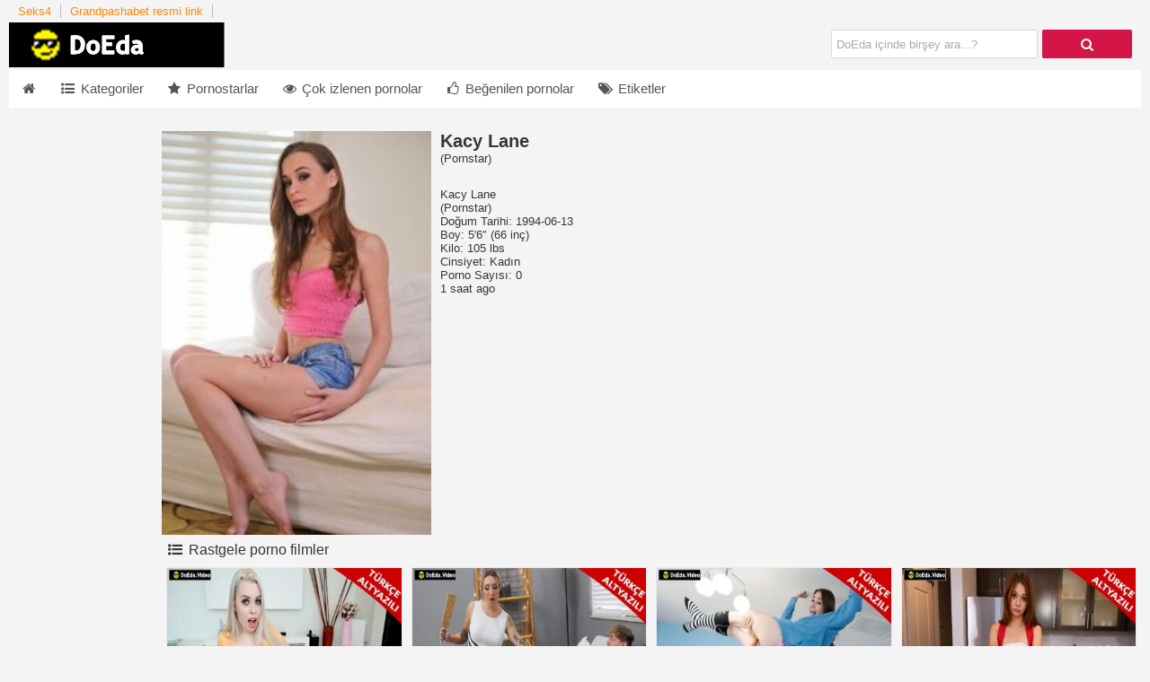

--- FILE ---
content_type: text/html; charset=UTF-8
request_url: https://www.doeda.video/pornstar/41086-kacy-lane
body_size: 9218
content:
<!DOCTYPE html>
<html lang="tr-TR"><head><meta http-equiv="Content-Type" content="text/html; charset=UTF-8">	
	<link rel="preconnect" href="/www.doeda.video">
	<link rel="preconnect" href="/i0.wp.com">
	<link rel="preconnect" href="/www.googletagmanager.com">
	<link rel="preconnect" href="https://www.doeda.video">
	<link rel="preconnect" href="https://i0.wp.com">
	<link rel="preconnect" href="https://www.googletagmanager.com">
	<meta name="viewport" content="width=device-width, initial-scale=1">
	<title>Kacy Lane Gerçek Porno videoları - Kacy Lane Gizli çekim porno seks filmleri</title>
   <meta name="description" content="Kacy Lane porno yıldızının⭐ gerçek porno filmlerini izleyip ❤️ sitemiz üzerinden Kacy Lane gizli çekim ✅seks görüntülerine ulaşabilirsiniz.">
    <meta name="robots" content="index,follow,noarchive"> 
	<meta name="RATING" content="RTA-5042-1996-1400-1577-RTA" />
    <meta name="theme-color" content="#d31547">
    <meta name="google" content="notranslate" />
    <meta name="google" content="nositelinkssearchbox" />
    <meta name="location" content="türkiye, tr, turkey" />
    <meta name="language" content="tr-TR" />
    <meta name="geo.region" content="TR" />
    <meta name="geo.position" content="38.9637450;35.2433220" />
    <meta name="contactcountry" content="TR">
			<link rel="canonical" href="https://www.doeda.video/pornstar/41086-kacy-lane">
	<link rel="amphtml" href="https://49cdndoedaizle567.shop/pornstar/41086-kacy-lane" />
<link rel="shortcut icon" href="/favicon.ico" type="image/x-icon">
<link rel="manifest" href="/manifest.json">
             
          
    <link href="/themefiles/font-awesome.cust.min.css" rel="preload" as="style" type="text/css">
    <link href="/themefiles/fontawesome-webfont.woff2?v=4.5.0" rel="preload" as="font" type="font/woff2" crossorigin="">	

    		<link rel="alternate" type="application/rss+xml" title="RSS Feed" href="/feed"> 
            <link href="/css/style.css" rel="stylesheet">
   
 
<link href="/themefiles/font-awesome.cust.min.css" rel="stylesheet">
<!-- Google tag (gtag.js) -->
<script async src="https://www.googletagmanager.com/gtag/js?id=G-5ZR7G6255L"></script>
<script>
  window.dataLayer = window.dataLayer || [];
  function gtag(){dataLayer.push(arguments);}
  gtag('js', new Date());

  gtag('config', 'G-5ZR7G6255L');
</script></head>  
  <body class="t_tmp_4 redwhite no_sidebar homepage">   
    		
   <div class="center">
        <header>
                   
        <div class="network-bar cf">         
            <ul>
                                    
                                            <li><a href="http://www.sex4.tv/" title="Seks4" target="_blank" rel="dofollow">Seks4</a></li>
                                              <li><a href="https://revuepostures.com/" title="Grandpashabet resmi link" target="_blank">Grandpashabet resmi link</a></li>
                         </ul>         
        </div>
        <div class="cf">		
        <div class="pull-left">	
            <a title="Porno, Porno izle, Türk Porno Videoları, Seks Adult, Sikiş" href="/"><img class="logo" width="440" height="50" alt="Logo" src="/themefiles/header_50.png"></a>        														
        </div>	
                    <div class="pull-right">				
            					
            </div>
        	
        <div class="pull-right">
            <div class="form-wrapper" >
                <input aria-labelledby="submit" name="k" type="text" required="" placeholder="DoEda içinde birşey ara...?"  id="search">
                <button aria-label="DoEda içinde birşey ara...?" onclick="seartfunc()" style="float: right;
    border: 1px solid transparent;
    height: 32px;
    width: 100px;
    padding: 0;
    cursor: pointer;
    font: bold 15px Arial,Helvetica;
    color: #fafafa;
    background-color: #d31547;
    -moz-border-radius: 2px;
    -webkit-border-radius: 2px;
    border-radius: 2px;
    text-shadow: 0 1px 0 rgba(0,0,0,.3);"><i class="fa fa-search"></i></button>	
<script>function seartfunc()
{
	window.location.href = "/search/"+encodeURI(document.getElementById("search").value);
}
</script>				
            </div>
        </div>
    </div>
   
    
    <div class="bar cf">     
        <nav>
            <ul id="menu">                     
                                <li>
            <a href="/" aria-label="icon"><i class="fa fa-fw fa-home"></i> </a></li>
                    <li>
            <a href="/kategoriler"><i class="fa fa-fw fa-list-ul"></i> Kategoriler</a></li>
                    <li>
            <a href="/pornstars/"><i class="fa fa-fw fa-star"></i> Pornostarlar</a></li>

                    <li>
            <a href="/?sec=2"><i class="fa fa-fw fa-eye"></i> Çok izlenen pornolar</a></li>
                    <li>
            <a href="/?sec=3"><i class="fa fa-fw fa-thumbs-o-up"></i> Beğenilen pornolar</a></li>
                    <li>
            <a href="/tags/"><i class="fa fa-fw fa-tags"></i> Etiketler</a></li>
                </ul>
        </nav>       
    </div>
    </header>
		<article class="cf">		
			<div class="cf">
				<div id="wrapper">
			
 
				<div id="wrapper_content">
						<div id="center_content_wrapper">
							<div id="center_content">
<div class="profile mg-tp-15 cf" itemscope="" >
   <div class="profile_img">
        <img itemprop="image" alt="Kacy Lane" src="/starimages/kacy-lane.jpg">
    </div>
    <div class="profile_desc">
        <h1 itemprop="name">Kacy Lane</h1>
        (<span itemprop="jobTitle">Pornstar</span>)
        <div class="info"><br/>Kacy Lane<br/>        (Pornstar)        <br/>Doğum Tarihi: 1994-06-13                <br/>Boy: 5′6″ (66 inç)        <br/>Kilo: 105 lbs        <br/>Cinsiyet: Kadın        <br/>Porno Sayısı: 0</div>
<time class="entry-date" datetime="2026-01-14T05:24:57+03:00">1 saat ago</time>
            </div>
</div>                                             
		
	

<span class="heading">
                    <i class="fa fa-fw fa-list-ul"></i>
        Rastgele porno filmler    </span>
	<div class="videos cf">
   <div class="grid_box">  
    <div class="polaroid">
        <div class="img_box">
            <div class="aspect-wrapper">
              <div class="aspect">
                  <div class="thumb">
                    <a href="/video/49180-yaraksiz-kalan-uvey-kardesinin-imdadina-yetisen-uvey-abi/">  
                    <img loading="lazy" alt="Yaraksız kalan üvey kardeşinin imdadına yetişen üvey abi" layout="responsive" src="https://i0.wp.com/doeda.video/images/1654606132yaraksiz-kalan-uvey-kardesinin-imdadina-yetisen-uvey-abi.jpg">
                     </a>
                  </div>
              </div>
            </div>    
            <div class="caption"><div class="duration">278937 <i class="fa fa-fw fa-eye"></i></div><div class="rating">51866<i class="fa fa-fw fa-thumbs-o-up"></i></div></div>      									
        </div>
        <div class="title"><a href="/video/49180-yaraksiz-kalan-uvey-kardesinin-imdadina-yetisen-uvey-abi">Yaraksız kalan üvey kardeşinin imdadına yetişen üvey abi</a></div>
    </div>
</div>   <div class="grid_box">  
    <div class="polaroid">
        <div class="img_box">
            <div class="aspect-wrapper">
              <div class="aspect">
                  <div class="thumb">
                    <a href="/video/49181-yarak-miknatisi-gibi-kiz-edepsizce-terbiye-edilmek-zorunda/">  
                    <img loading="lazy" alt="Yarak mıknatısı gibi kız edepsizce terbiye edilmek zorunda" layout="responsive" src="https://i0.wp.com/doeda.video/images/1654687708yarak-miknatisi-gibi-kiz-edepsizce-terbiye-edilmek-zorunda.jpg">
                     </a>
                  </div>
              </div>
            </div>    
            <div class="caption"><div class="duration">153648 <i class="fa fa-fw fa-eye"></i></div><div class="rating">69094<i class="fa fa-fw fa-thumbs-o-up"></i></div></div>      									
        </div>
        <div class="title"><a href="/video/49181-yarak-miknatisi-gibi-kiz-edepsizce-terbiye-edilmek-zorunda">Yarak mıknatısı gibi kız edepsizce terbiye edilmek zorunda</a></div>
    </div>
</div>   <div class="grid_box">  
    <div class="polaroid">
        <div class="img_box">
            <div class="aspect-wrapper">
              <div class="aspect">
                  <div class="thumb">
                    <a href="/video/49182-yollu-uvey-kardesini-arkadaslarindan-once-uvey-abisi-sikiyor/">  
                    <img loading="lazy" alt="Yollu üvey kardeşini arkadaşlarından önce üvey abisi sikiyor" layout="responsive" src="https://i0.wp.com/doeda.video/images/1654687945yollu-uvey-kardesini-arkadaslarindan-once-uvey-abisi-sikiyor.jpg">
                     </a>
                  </div>
              </div>
            </div>    
            <div class="caption"><div class="duration">382795 <i class="fa fa-fw fa-eye"></i></div><div class="rating">144212<i class="fa fa-fw fa-thumbs-o-up"></i></div></div>      									
        </div>
        <div class="title"><a href="/video/49182-yollu-uvey-kardesini-arkadaslarindan-once-uvey-abisi-sikiyor">Yollu üvey kardeşini arkadaşlarından önce üvey abisi sikiyor</a></div>
    </div>
</div>   <div class="grid_box">  
    <div class="polaroid">
        <div class="img_box">
            <div class="aspect-wrapper">
              <div class="aspect">
                  <div class="thumb">
                    <a href="/video/49183-tembelliginin-bedelini-simsicak-amiyla-oduyor/">  
                    <img loading="lazy" alt="Tembelliğinin bedelini sımsıcak amıyla ödüyor" layout="responsive" src="https://i0.wp.com/doeda.video/images/1654688354tembelliginin-bedelini-simsicak-amiyla-oduyor.jpg">
                     </a>
                  </div>
              </div>
            </div>    
            <div class="caption"><div class="duration">154381 <i class="fa fa-fw fa-eye"></i></div><div class="rating">123224<i class="fa fa-fw fa-thumbs-o-up"></i></div></div>      									
        </div>
        <div class="title"><a href="/video/49183-tembelliginin-bedelini-simsicak-amiyla-oduyor">Tembelliğinin bedelini sımsıcak amıyla ödüyor</a></div>
    </div>
</div>   <div class="grid_box">  
    <div class="polaroid">
        <div class="img_box">
            <div class="aspect-wrapper">
              <div class="aspect">
                  <div class="thumb">
                    <a href="/video/49184-hormonlari-tavan-yapan-uvey-ogluyla-tehlikeli-yakinlasma/">  
                    <img loading="lazy" alt="Hormonları tavan yapan üvey oğluyla tehlikeli yakınlaşma" layout="responsive" src="https://i0.wp.com/doeda.video/images/1654785526hormonlari-tavan-yapan-uvey-ogluyla-tehlikeli-yakinlasma.jpg">
                     </a>
                  </div>
              </div>
            </div>    
            <div class="caption"><div class="duration">493012 <i class="fa fa-fw fa-eye"></i></div><div class="rating">76716<i class="fa fa-fw fa-thumbs-o-up"></i></div></div>      									
        </div>
        <div class="title"><a href="/video/49184-hormonlari-tavan-yapan-uvey-ogluyla-tehlikeli-yakinlasma">Hormonları tavan yapan üvey oğluyla tehlikeli yakınlaşma</a></div>
    </div>
</div>   <div class="grid_box">  
    <div class="polaroid">
        <div class="img_box">
            <div class="aspect-wrapper">
              <div class="aspect">
                  <div class="thumb">
                    <a href="/video/49185-iflas-eden-uvey-annesini-kurtarmak-icin-ahlaksiz-teklif/">  
                    <img loading="lazy" alt="İflas eden üvey annesini kurtarmak için ahlaksız teklif" layout="responsive" src="https://i0.wp.com/doeda.video/images/1654785729iflas-eden-uvey-annesini-kurtarmak-icin-ahlaksiz-teklif.jpg">
                     </a>
                  </div>
              </div>
            </div>    
            <div class="caption"><div class="duration">207469 <i class="fa fa-fw fa-eye"></i></div><div class="rating">83085<i class="fa fa-fw fa-thumbs-o-up"></i></div></div>      									
        </div>
        <div class="title"><a href="/video/49185-iflas-eden-uvey-annesini-kurtarmak-icin-ahlaksiz-teklif">İflas eden üvey annesini kurtarmak için ahlaksız teklif</a></div>
    </div>
</div>   <div class="grid_box">  
    <div class="polaroid">
        <div class="img_box">
            <div class="aspect-wrapper">
              <div class="aspect">
                  <div class="thumb">
                    <a href="/video/49186-siki-sertlesmeyen-kocasi-yerine-uvey-oglundan-hamile-kalmayi-deniyor/">  
                    <img loading="lazy" alt="Siki sertleşmeyen kocası yerine üvey oğlundan hamile kalmayı deniyor" layout="responsive" src="https://i0.wp.com/doeda.video/images/1654785966siki-sertlesmeyen-kocasi-yerine-uvey-oglundan-hamile-kalmayi-deniyor.jpg">
                     </a>
                  </div>
              </div>
            </div>    
            <div class="caption"><div class="duration">152964 <i class="fa fa-fw fa-eye"></i></div><div class="rating">112866<i class="fa fa-fw fa-thumbs-o-up"></i></div></div>      									
        </div>
        <div class="title"><a href="/video/49186-siki-sertlesmeyen-kocasi-yerine-uvey-oglundan-hamile-kalmayi-deniyor">Siki sertleşmeyen kocası yerine üvey oğlundan hamile kalmayı deniyor</a></div>
    </div>
</div>   <div class="grid_box">  
    <div class="polaroid">
        <div class="img_box">
            <div class="aspect-wrapper">
              <div class="aspect">
                  <div class="thumb">
                    <a href="/video/49187-depresyondaki-yakisiklinin-durumunu-firsat-bilip-sikisen-seksi-terapist/">  
                    <img loading="lazy" alt="Depresyondaki yakışıklının durumunu fırsat bilip sikişen seksi terapist" layout="responsive" src="https://i0.wp.com/doeda.video/images/1654867955depresyondaki-yakisiklinin-durumunu-firsat-bilip-sikisen-seksi-terapist.jpg">
                     </a>
                  </div>
              </div>
            </div>    
            <div class="caption"><div class="duration">324136 <i class="fa fa-fw fa-eye"></i></div><div class="rating">59875<i class="fa fa-fw fa-thumbs-o-up"></i></div></div>      									
        </div>
        <div class="title"><a href="/video/49187-depresyondaki-yakisiklinin-durumunu-firsat-bilip-sikisen-seksi-terapist">Depresyondaki yakışıklının durumunu fırsat bilip sikişen seksi terapist</a></div>
    </div>
</div>            </div>
            
<div class="mg-bt-20">
    <span class="heading">
                    <i class="fa fa-fw fa-list-ul"></i>
               
        Porno Kategorileri Kısa Ulaşım    </span>
    <div class="slider cf cont">
        <div class="slidebox">
            <div class="slide">
            <div class="cat grid_box">
    <div class="polaroid">
        <div class="img_box">
            <div class="aspect-wrapper">
                <div class="aspect">
                    <div class="thumb">
                    
                      <a href="/kategori/40619-jill-kassidy">
                                                <img loading="lazy" class="std_lazy" layout="responsive" src="https://i0.wp.com/doeda.video/images/1662206525atesli-fahise-yeni-tanistigi-adami-ayartip-tadina-baktiriyor.jpg" alt="JİLL KASSİDY"  >
                                            </a>				
                   </div>
                </div>
            </div>
            <div class="title">
                <a href="/kategori/40619-jill-kassidy">JİLL KASSİDY</a>
            </div> 
         </div>
    </div>
 </div><div class="cat grid_box">
    <div class="polaroid">
        <div class="img_box">
            <div class="aspect-wrapper">
                <div class="aspect">
                    <div class="thumb">
                    
                      <a href="/kategori/40620-london-reigns">
                                                <img loading="lazy" class="std_lazy" layout="responsive" src="https://i0.wp.com/doeda.video/images/1655983081yeni-karisinin-azginligiyla-bas-edemeyip-genc-ogluna-siktirdi.jpg" alt="LONDON REİGNS"  >
                                            </a>				
                   </div>
                </div>
            </div>
            <div class="title">
                <a href="/kategori/40620-london-reigns">LONDON REİGNS</a>
            </div> 
         </div>
    </div>
 </div><div class="cat grid_box">
    <div class="polaroid">
        <div class="img_box">
            <div class="aspect-wrapper">
                <div class="aspect">
                    <div class="thumb">
                    
                      <a href="/kategori/40621-alix-lovell">
                                                <img loading="lazy" class="std_lazy" layout="responsive" src="https://i0.wp.com/doeda.video/images/1654529907evli-patronunu-dusta-izleyip-simsicak-amini-damarli-yarragina-sunuyor.jpg" alt="ALİX LOVELL"  >
                                            </a>				
                   </div>
                </div>
            </div>
            <div class="title">
                <a href="/kategori/40621-alix-lovell">ALİX LOVELL</a>
            </div> 
         </div>
    </div>
 </div><div class="cat grid_box">
    <div class="polaroid">
        <div class="img_box">
            <div class="aspect-wrapper">
                <div class="aspect">
                    <div class="thumb">
                    
                      <a href="/kategori/40622-nina-rivera">
                                                <img loading="lazy" class="std_lazy" layout="responsive" src="https://i0.wp.com/doeda.video/images/1698909444cici-kiz-olmaya-calisan-uvey-kardesinisikerek-icinden-geciyor.png" alt="NİNA RİVERA"  >
                                            </a>				
                   </div>
                </div>
            </div>
            <div class="title">
                <a href="/kategori/40622-nina-rivera">NİNA RİVERA</a>
            </div> 
         </div>
    </div>
 </div><div class="cat grid_box">
    <div class="polaroid">
        <div class="img_box">
            <div class="aspect-wrapper">
                <div class="aspect">
                    <div class="thumb">
                    
                      <a href="/kategori/40623-melody-cummings">
                                                <img loading="lazy" class="std_lazy" layout="responsive" src="https://i0.wp.com/doeda.video/images/1703747267orosbu-uvey-kizlarini-ayni-yatakta-sikiyor.png" alt="MELODY CUMMİNGS"  >
                                            </a>				
                   </div>
                </div>
            </div>
            <div class="title">
                <a href="/kategori/40623-melody-cummings">MELODY CUMMİNGS</a>
            </div> 
         </div>
    </div>
 </div><div class="cat grid_box">
    <div class="polaroid">
        <div class="img_box">
            <div class="aspect-wrapper">
                <div class="aspect">
                    <div class="thumb">
                    
                      <a href="/kategori/40624-lux-lives">
                                                <img loading="lazy" class="std_lazy" layout="responsive" src="https://i0.wp.com/doeda.video/images/1758199604yildonumunde-tum-deliklerini-yaglayarak-sikiyor.jpg" alt="LUX LİVES"  >
                                            </a>				
                   </div>
                </div>
            </div>
            <div class="title">
                <a href="/kategori/40624-lux-lives">LUX LİVES</a>
            </div> 
         </div>
    </div>
 </div><div class="cat grid_box">
    <div class="polaroid">
        <div class="img_box">
            <div class="aspect-wrapper">
                <div class="aspect">
                    <div class="thumb">
                    
                      <a href="/kategori/40625-steve-holmes">
                                                <img loading="lazy" class="std_lazy" layout="responsive" src="https://i0.wp.com/doeda.video/images/1737985572taze-amcikli-kiz-uvey-abisinin-yaragini-istiyor.jpg" alt="STEVE HOLMES"  >
                                            </a>				
                   </div>
                </div>
            </div>
            <div class="title">
                <a href="/kategori/40625-steve-holmes">STEVE HOLMES</a>
            </div> 
         </div>
    </div>
 </div><div class="cat grid_box">
    <div class="polaroid">
        <div class="img_box">
            <div class="aspect-wrapper">
                <div class="aspect">
                    <div class="thumb">
                    
                      <a href="/kategori/40626-christina-shine">
                                                <img loading="lazy" class="std_lazy" layout="responsive" src="https://i0.wp.com/doeda.video/images/1709538413lezbiyen-anne-uvey-kizinin-amini-dilliyor.png" alt="CHRİSTİNA SHİNE"  >
                                            </a>				
                   </div>
                </div>
            </div>
            <div class="title">
                <a href="/kategori/40626-christina-shine">CHRİSTİNA SHİNE</a>
            </div> 
         </div>
    </div>
 </div>      
			</div>
        </div>
   
    </div>
</div>

<section class="textbox">
<h2>VOLSEX PORNO İZLE - XPORNO - GAVAT - GECECİ - FİLMSEX PORNO İZLE</h2>
Yetişkin Porno Film siteleri arasında en ilgi çekici sitemiz üzerinden seks videolarını izleyebilir, videoları sosyal medya üzerinden paylaşımda bulunarak etkileşim yaşayabilir, Porno izleyip 31 Çekebilirsiniz :)<br>
VolSex bünyesine PomPam Porno - Porno, Sikiş, HD Porn, Porno izle, Mobil Porno, Dopsex Sikiş, Sikiş izle, Porno, Full Hd Porno, Porn, Mobil Seks, Nolursun Porno izle - Bedava Porno - Ücretsiz Sikiş - Mobil Türk Porno, Uyutmaz Porn, Porno, Turkish Porn, Teen Porno, Sikiş, HD Porno, Gavat Porno, Porno izle, Türk Porno Videoları, Seks Adult, Sikiş, Porno Gececi - Mobil Porno - Porno izle, HD Seks ve Sikiş izle, HD Porno: Pornocular - Porno - Sex Videoları - Mobil Porno, XPORNO, Porno izle, Türk Sex Pornoları, Sikiş Videoları ve FilmSex.TV - Porno izle - Porno - HD Türk Pornolar - Sikiş Videoları web sitelerini katarak Türk Porno aleminde hızla ilerliyor!<br>
 ⭐Sitemizdeki Tüm Pornolar 30 Dakika ve 720p Üstü Kaliteye Çıkarıldı! <br>
⭐ Sitemizdeki Tüm Pornolar FULL HD kalitesindedir.<br>
 ⭐Sitemize Girişinizi Sadece Google üzerinden VOLSEX Porno yazıp giriniz. İyi Seyirler..
</br>
Doeda.Video - Copyright 2021 © <a href="https://www.doeda.video">Porno XXX Bedava Sex Video Porna Film Tecavüz Götten Sikiş İzle</a>Astalavista - Adam gibi porna film izle sitesi; Bilindiği üzere mobil reklamlar yüzünden Xvideos filmleri izlemeniz tamamen imkansız hale geldi artık sansürsüz ve reklamsız seks izleyin diye ücretsiz hızlı videolar izlet Adult film sitesi ile seyrettiğiniz videoları indirebilirsiniz özetle hem porna seyret hemde pornu video indir bu web sayfası en kolay alışkanlığınız olacak. Genellikle astalavista sex ve tecavüz porno video arşivi yada DoEda kanalları, ilginç pornolar, benzersiz sexk izleme dahası ise Anal sex görüntüleri türk ifşa tumblr özetle çağımızın en iyi am, göt, sik, meme videosu dünyadaki çeşitli sunuculardan bedava yayınlanmaktadır. Hava kararınca bedava zorla porn sex filmleri seyret yada gündüz olunca sabah kuşağında taş gibi bir hatun ile oral seks yapabilirsin tüm bunları ücretsiz götten sikiş videoları ile gerçekleştir. Astalavista porno filmler sayesinde Full HD porna izlemek istemez misiniz? cevabınız evet ise kisa porno videolar akıllı telefonunuz üzerinden güvenli Wi-Fi bağlantısı yada 3G, 4G, 4,5G, 5G tamamen ücretsiz hatta kesintisiz ve naklen yayınlanıyor online sex için mobil pornalar seyredin. Kısa porno seyretmek isteyen lezbiyen kadınlar sitemizi ziyaret etmek için lez videosu arıyor olabilir Grup seks, götten sikiş hastası yada seks filmleri gibi çeşitli +18 videolar adresinde Xnxx gizli saklı olmadan yayınlanıyor yeni porno izleme dergisi bile geride kalmış İnternet teknolojisinin harika fikirlerini geçemiyor 3D sanal gerçeklik gözlüğü ile VR porno izle yada kendine bir iyilik yap bu İnternet sitesinde arkadaşların ile beraber Gangbang tadında 4K sexli filmler seyret. Dünyaca ünlü +18 yasaklı video sitelerine giriş yapmak istiyorsanız yolunuz bir şekilde DoEda tarafından geçer sonrası pratik giriş sayesinde yüz binlerce videolara kolaylıkla ulaşabilirsiniz, bu sayede VPN yada Proxy gibi uzun soluklu uygulamalara APK gibi telefon uygulamasına ihtiyacınız olmadan giriş yapabilirsiniz.
<center><h1>Porno</h1></center></p></section> 
    <div class="divider"></div>
<div class="mg-tp-15">
    <span class="heading">
                <i class="fa fa-fw fa-tags"></i>
                            
       En iyi porno etiketleri    </span>
             <div class="relevant_tags">
            <a href="/tag/194680-lezbiyen-ayak-yalama">lezbiyen ayak yalama</a> &nbsp;|&nbsp; <a href="/tag/194681-mariana-seoane">Mariana seoane</a> &nbsp;|&nbsp; <a href="/tag/194682-katolik-liseli">Katolik liseli</a> &nbsp;|&nbsp; <a href="/tag/194683-bride">bride</a> &nbsp;|&nbsp; <a href="/tag/194684-dugun-porno">dügün porno</a> &nbsp;|&nbsp; <a href="/tag/194685-dugun-porno">dugun porno</a> &nbsp;|&nbsp; <a href="/tag/194686-payton-prws">Payton prws</a> &nbsp;|&nbsp; <a href="/tag/194687-teen-derleme">Teen derleme</a> &nbsp;|&nbsp; <a href="/tag/194688-am-masturabasyon">Am masturabasyon</a> &nbsp;|&nbsp; <a href="/tag/194689-engelli-genc">Engelli genç</a> &nbsp;|&nbsp; <a href="/tag/194690-badan">Badan</a> &nbsp;|&nbsp; <a href="/tag/194691-jbdsm">Jbdsm</a> &nbsp;|&nbsp; <a href="/tag/194692-milk-boob">milk boob</a> &nbsp;|&nbsp; <a href="/tag/194693-beka-rolland">Beka rolland</a> &nbsp;|&nbsp; <a href="/tag/194694-arkadan-prno">Arkadan prno </a> &nbsp;|&nbsp; <a href="/tag/194695-forbidden-family">Forbidden family </a> &nbsp;|&nbsp; <a href="/tag/194696-yolda-gecen">Yolda geçen </a> &nbsp;|&nbsp; <a href="/tag/194697-kylie-quin">Kylie quin </a> &nbsp;|&nbsp; <a href="/tag/194698-dillion-harper-anal">dillion harper anal</a> &nbsp;|&nbsp; <a href="/tag/194699-turk-evli-grup-porno">Türk evli grup porno </a> &nbsp;|&nbsp; <a href="/tag/194700-gabbie-gartet">Gabbie gartet</a> &nbsp;|&nbsp; <a href="/tag/194701-big-titts">Big titts </a> &nbsp;|&nbsp; <a href="/tag/194702-tecavuz-sevgili">Tecavuz sevgili </a> &nbsp;|&nbsp; <a href="/tag/194703-big-bobs-milf">Big bobs milf</a> &nbsp;|&nbsp; <a href="/tag/194704-cinsel-ders">Cinsel ders</a> &nbsp;|&nbsp; <a href="/tag/194705-mantrbasyon">Mantrbasyon</a> &nbsp;|&nbsp; <a href="/tag/194706-zoo-porno">Zoo porno </a> &nbsp;|&nbsp; <a href="/tag/194707-czechtav">Czechtav</a> &nbsp;|&nbsp; <a href="/tag/194708-alexsis-mucci">alexsis mucci</a> &nbsp;|&nbsp; <a href="/tag/194709-bentte-brooke">Bentte brooke</a>			</div>  
    </div>

    <div class="more_link mg-tp-5 cf"><a href="/tags/">Daha fazla etiket&nbsp;»</a></div>
    
    <div class="divider"></div>
<div class="mg-tp-15">
    <span class="heading">
                <i class="fa fa-fw fa-star"></i>
                            
        En iyi Pornostar   </span>
     
        <ul class="tags cf">
        <li><a href="/pornstar/44798-jane-wilde">Jane Wilde</a></li><li><a href="/pornstar/44799-tory-bellamy">Tory Bellamy</a></li><li><a href="/pornstar/44800-victoria-june">Victoria June</a></li><li><a href="/pornstar/44801-kathy-white">Kathy White</a></li><li><a href="/pornstar/44802-sylvia-sucker">Sylvia Sucker</a></li><li><a href="/pornstar/44803-hime-marie">Hime Marie</a></li><li><a href="/pornstar/44804-mel-rook">Mel Rook</a></li><li><a href="/pornstar/44805-soraya-wells">Soraya Wells</a></li><li><a href="/pornstar/44806-amador-xtrem">Amador Xtrem</a></li><li><a href="/pornstar/44807-dee-williams">Dee Williams</a></li><li><a href="/pornstar/44808-yuno-love">Yuno Love</a></li><li><a href="/pornstar/44809-bella-nikole-black">Bella-nikole Black</a></li><li><a href="/pornstar/44810-lucie-love">Lucie Love</a></li><li><a href="/pornstar/44811-kiara-bala">Kiara Bala</a></li><li><a href="/pornstar/44812-bryan-de-la-vega">Bryan De La Vega</a></li><li><a href="/pornstar/44813-adrian-dimas">Adrian Dimas</a></li><li><a href="/pornstar/44814-pamela-jay">Pamela Jay</a></li><li><a href="/pornstar/44815-emily-willis">Emily Willis</a></li><li><a href="/pornstar/44816-moriah-mills">Moriah Mills</a></li><li><a href="/pornstar/44817-betty-foxxx">Betty Foxxx</a></li><li><a href="/pornstar/44818-alina-lopez">Alina Lopez</a></li><li><a href="/pornstar/44819-mya-corleone">Mya Corleone</a></li><li><a href="/pornstar/44820-mary-kalisy">Mary Kalisy</a></li><li><a href="/pornstar/44821-jesus-reyes">Jesus Reyes</a></li><li><a href="/pornstar/44822-angelina-ashe">Angelina Ashe</a></li><li><a href="/pornstar/44823-liv-aguilara">Liv Aguilara</a></li><li><a href="/pornstar/44824-alexa-nasha">Alexa Nasha</a></li><li><a href="/pornstar/44825-stephen-royce">Stephen Royce</a></li><li><a href="/pornstar/44826-lucas-foz">Lucas Foz</a></li><li><a href="/pornstar/44827-sailor-luna">Sailor Luna</a></li>		</ul>
    </div>
    <div class="more_link mg-tp-5 cf"><a href="/pornstars/">Daha fazla pornstars&nbsp;»</a></div>
			</div>
						</div>			
						<div id="right_content">
							<div id="sidebar">                            
                                							</div>
						</div>	
                        <div class="cf"></div>
                        <aside id="special8" class="spc_height_90">
		
 </aside>                                                
					</div>	
						<div id="side_content" class="" style="padding-top: 0px;margin-left: 0; top:0; z-index:9999;position:fixed;">
					<div id="special_column" style="position: static; z-index: 1000; padding-top: 0px; top: 10px;">
                        <aside class="">
                                                    </aside>                         
					</div>
				</div>
				<script>
				window.onscroll = function() {myFunctionsc()};
				window.addEventListener('resize', myFunctionsc);

myFunctionsc();
function myFunctionsc() {
    if(document.body.clientWidth>770)
    {
        document.getElementById("side_content").style.display="block";
     var wrptop= document.getElementById("wrapper").offsetTop; 
  if (window.pageYOffset > wrptop) {
   document.getElementById("side_content").style.top= "5px";
  } else {
  document.getElementById("side_content").style.top= wrptop+"px";
  }
    }
    else
    {
        document.getElementById("side_content").style.display="none";
    }
  
}

				//window.pageYOffset
				 

				</script>
				</div>
			
			</div>             
		</article>
	
	</div>
	</div>
    </div>
			</div>	
				</div>
		</article>
<footer>
        <div class="center">
            <div id="footer" class="cf">	
                <div>		
     <div class="block b1 light">	         
                 <span id="pwa_install">
             <i class="fa fa-2x fa-fw fa-download"></i><span>Sitemizi Favorinize Ekleyin</span>
         </span><br><br>
                            <i class="fa fa-2x fa-fw fa-rss"></i> <a href="https://www.doeda.video/feed/">RSS</a><br><br>						
            <i class="fa fa-2x fa-fw fa-envelope"></i> <span class="email">office@<span>***</span>doeda.video</span><br><br>
        		
                    <a href="/amp" rel="nofollow" title="AMP Mobil versiyon"><i class="fa fa-2x fa-fw fa-mobile"></i> AMP Mobil versiyon</a><br><br>			
                <i class="fa fa-2x fa-fw fa-copyright"></i> <a href="https://www.doeda.video/">www.doeda.video</a><br><br>
                <a rel="nofollow" title="Reklâm İş Birliği" href="#"><i class="fa fa-2x fa-fw fa-trophy"></i> Reklâm İş Birliği</a>
    </div>   
     <div class="block b2 light">
                
                <a rel="nofollow" title="Privacy" href="https://www.doeda.video/gizlilik/"><i class="fa fa-2x fa-fw fa-check-square"></i> Gizlilik</a><br><br>
        <a rel="nofollow" title="Terms of Use" href="https://www.doeda.video/terms-of-use/"><i class="fa fa-2x fa-fw fa-check-circle"></i> Kullanım Şartları</a><br><br>
        <a rel="nofollow" title="DCMA - Copyright" href="https://www.doeda.video/dcma/"><i class="fa fa-2x fa-fw fa-check-circle-o"></i> DCMA - Copyright</a><br><br>
        <a target="_blank" rel="nofollow noopener" title="Güvenli İnternet" href="https://www.guvenlinet.org.tr/"><i class="fa fa-2x fa-fw fa-child"></i> Ebeveyn Kontrolü</a><br><br>		
        <a rel="nofollow" title="User Login" href="https://www.doeda.video/login/"><i class="fa fa-2x fa-fw fa-user"></i> Login</a>
        <a rel="" title="Etiketler" href="https://www.doeda.video/tags2/"><i class="fa fa-2x fa-fw fa-user"></i> Etiketler</a>

    </div>   
     <div class="block b3 linkspace">			
        Bedava En Çok Oy Alan Porno<br>- <a href="/video/50014-uvey-kiz-kardesinin-findik-kadar-amcigini-sikiyor">Üvey Kız Kardeşinin Fındık Kadar Amcığını Sikiyor</a><br>- <a href="/video/50015-surekli-tartisan-uvey-kardesler-sikisiyor">Sürekli Tartışan Üvey Kardeşler Sikişiyor</a><br>- <a href="/video/50016-oglan-surtuk-ablasini-ifsa-edip-sikiyor">Oğlan Sürtük Ablasını İfşa Edip Sikiyor</a><br>- <a href="/video/50017-tas-gibi-memelerin-arasinda-yarragini-surtturuyor">Taş Gibi Memelerin Arasında Yarrağını Sürttürüyor</a><br>- <a href="/video/50018-tatli-amcigiyla-uvey-babasini-tuzaga-dusuruyor">Tatlı Amcığıyla Üvey Babasını Tuzağa Düşürüyor</a><br>- <a href="/video/50019-abaza-pic-sikmedik-amcik-birakmiyor">Abaza Piç Sikmedik Amcık Bırakmıyor</a><br>- <a href="/video/50020-turbanli-uvey-annesinin-agzina-yarragi-sapliyor">Türbanlı Üvey Annesinin Ağzına Yarrağı Saplıyor</a><br>- <a href="/video/50021-unlu-olmak-icin-herseyi-goze-alan-seksi-surtuk">Ünlü Olmak İçin Herşeyi Göze Alan Seksi Sürtük</a><br>- <a href="/video/50022-uvey-kiz-kardesinin-amini-parcaliyor">Üvey Kız Kardeşinin Amını Parçalıyor</a><br>- <a href="/video/50023-karpuz-gibi-gotunu-sikerek-zaptetmeye-calisiyor">Karpuz Gibi Götünü Sikerek Zaptetmeye Çalışıyor</a>						
    </div>				
     <div class="block b4 linkspace">
        <div class="footer_categories"><span>Popüler porno kategorileri</span><br><span><a  title="NİKKİ CAPONE" href="/kategori/41924-nikki-capone">NİKKİ CAPONE</a></span><span>&nbsp;/&ensp;</span><span><a  title="RON JEREMY" href="/kategori/41925-ron-jeremy">RON JEREMY</a></span><span>&nbsp;/&ensp;</span><span><a  title="LEYA FALCON" href="/kategori/41926-leya-falcon">LEYA FALCON</a></span><span>&nbsp;/&ensp;</span><span><a  title="NİKKİ DİAL" href="/kategori/41927-nikki-dial">NİKKİ DİAL</a></span><span>&nbsp;/&ensp;</span><span><a  title="RYAN KEELY" href="/kategori/41928-ryan-keely">RYAN KEELY</a></span><span>&nbsp;/&ensp;</span><span><a  title="BROOK PAGE" href="/kategori/41929-brook-page">BROOK PAGE</a></span><span>&nbsp;/&ensp;</span><span><a  title="PRİNZZESS" href="/kategori/41930-prinzzess">PRİNZZESS</a></span><span>&nbsp;/&ensp;</span><span><a  title="KATERİNA KAY" href="/kategori/41931-katerina-kay">KATERİNA KAY</a></span></div>	
        <br>
        <a title="RTA" href="https://www.doeda.video/rta/" rel="nofollow"><img loading="lazy" class="lazy" width="88" height="31" alt="RTA" src="/themefiles/rta.png" style=""></a>   
    </div>
</div>
<div id="advertise" class="advertising"><p>&nbsp;</p></div>
	            </div>
        </div>
    </footer>
        		<script type="application/ld+json">
    		{"@context":"http:\/\/schema.org","@graph":[{"@context":"http:\/\/schema.org","@type":"Organization","name":"http:\/\/www.doeda.video","logo":"http:\/\/www.doeda.video\/themefiles\/header_50.png","url":"http:\/\/www.doeda.video"},{"@type":"BreadcrumbList","@id":"breadcrumb","itemListElement":[{"@type":"ListItem","position":1,"item":{"@id":"http:\/\/www.doeda.video","name":"Porno izle"}},{"@type":"ListItem","position":2,"item":{"@id":"http:\/\/www.doeda.video\/pornstars\/","name":"Pornstars"}},{"@type":"ListItem","position":3,"item":{"@id":"http:\/\/www.doeda.video\/\/pornstar\/41086-kacy-lane","name":"Kacy Lane"}} ]} ]}    </script>
          
        	
     <script defer src="https://static.cloudflareinsights.com/beacon.min.js/vcd15cbe7772f49c399c6a5babf22c1241717689176015" integrity="sha512-ZpsOmlRQV6y907TI0dKBHq9Md29nnaEIPlkf84rnaERnq6zvWvPUqr2ft8M1aS28oN72PdrCzSjY4U6VaAw1EQ==" data-cf-beacon='{"version":"2024.11.0","token":"3ede82557ade4713b99bf845449ba361","r":1,"server_timing":{"name":{"cfCacheStatus":true,"cfEdge":true,"cfExtPri":true,"cfL4":true,"cfOrigin":true,"cfSpeedBrain":true},"location_startswith":null}}' crossorigin="anonymous"></script>
</body></html> 